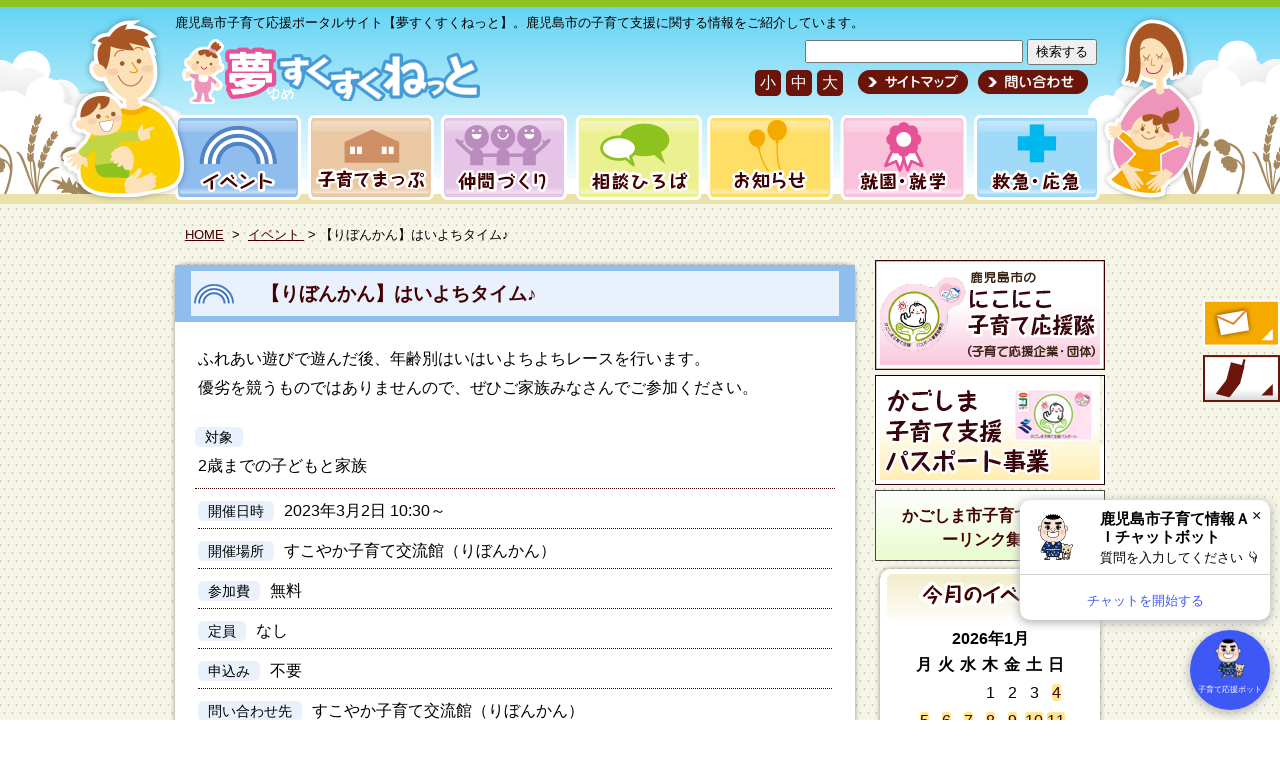

--- FILE ---
content_type: text/html; charset=UTF-8
request_url: https://kagoshima-yumesukusuku.net/spot/2023/02/36964/
body_size: 11070
content:
<!doctype html>
<html lang="ja">
<head>
  <!-- Google Tag Manager -->
  <script>(function(w,d,s,l,i){w[l]=w[l]||[];w[l].push({'gtm.start':
  new Date().getTime(),event:'gtm.js'});var f=d.getElementsByTagName(s)[0],
  j=d.createElement(s),dl=l!='dataLayer'?'&l='+l:'';j.async=true;j.src=
  'https://www.googletagmanager.com/gtm.js?id='+i+dl;f.parentNode.insertBefore(j,f);
  })(window,document,'script','dataLayer','GTM-M3WW54G');</script>
  <!-- End Google Tag Manager -->

<meta charset="UTF-8" />
<meta name="viewport" content="width=device-width, initial-scale=1.0" />
<meta name="description" content="【りぼんかん】はいよちタイム♪｜鹿児島市子育て応援ポータルサイト【夢すくすくねっと】。鹿児島市の子育て支援に関する情報をご紹介しています。" />
<meta name="keyword" content="【りぼんかん】はいよちタイム♪,鹿児島市,子育て,保育,幼稚園,支援,助成,妊娠,育児,赤ちゃん" />
<title>  【りぼんかん】はいよちタイム♪ | 子育てまっぷ＆イベント鹿児島市子育て応援ポータルサイト【夢すくすくねっと】。鹿児島市の子育て支援に関する情報をご紹介しています。</title>
<link rel="shortcut icon" href="/favicon.ico" type="image/vnd.microsoft.icon">
<link rel="profile" href="https://kagoshima-yumesukusuku.net/spot" />
<link rel="stylesheet" type="text/css" media="all" href="https://kagoshima-yumesukusuku.net/spot/wp-content/themes/portal/style.css?=ver1.2" />
<meta name='robots' content='max-image-preview:large' />
	<style>img:is([sizes="auto" i], [sizes^="auto," i]) { contain-intrinsic-size: 3000px 1500px }</style>
	<link rel='dns-prefetch' href='//ajax.googleapis.com' />
<script type="text/javascript">
/* <![CDATA[ */
window._wpemojiSettings = {"baseUrl":"https:\/\/s.w.org\/images\/core\/emoji\/16.0.1\/72x72\/","ext":".png","svgUrl":"https:\/\/s.w.org\/images\/core\/emoji\/16.0.1\/svg\/","svgExt":".svg","source":{"concatemoji":"https:\/\/kagoshima-yumesukusuku.net\/spot\/wp-includes\/js\/wp-emoji-release.min.js?ver=53ec4611206d82d15a4239bc0b74f7a3"}};
/*! This file is auto-generated */
!function(s,n){var o,i,e;function c(e){try{var t={supportTests:e,timestamp:(new Date).valueOf()};sessionStorage.setItem(o,JSON.stringify(t))}catch(e){}}function p(e,t,n){e.clearRect(0,0,e.canvas.width,e.canvas.height),e.fillText(t,0,0);var t=new Uint32Array(e.getImageData(0,0,e.canvas.width,e.canvas.height).data),a=(e.clearRect(0,0,e.canvas.width,e.canvas.height),e.fillText(n,0,0),new Uint32Array(e.getImageData(0,0,e.canvas.width,e.canvas.height).data));return t.every(function(e,t){return e===a[t]})}function u(e,t){e.clearRect(0,0,e.canvas.width,e.canvas.height),e.fillText(t,0,0);for(var n=e.getImageData(16,16,1,1),a=0;a<n.data.length;a++)if(0!==n.data[a])return!1;return!0}function f(e,t,n,a){switch(t){case"flag":return n(e,"\ud83c\udff3\ufe0f\u200d\u26a7\ufe0f","\ud83c\udff3\ufe0f\u200b\u26a7\ufe0f")?!1:!n(e,"\ud83c\udde8\ud83c\uddf6","\ud83c\udde8\u200b\ud83c\uddf6")&&!n(e,"\ud83c\udff4\udb40\udc67\udb40\udc62\udb40\udc65\udb40\udc6e\udb40\udc67\udb40\udc7f","\ud83c\udff4\u200b\udb40\udc67\u200b\udb40\udc62\u200b\udb40\udc65\u200b\udb40\udc6e\u200b\udb40\udc67\u200b\udb40\udc7f");case"emoji":return!a(e,"\ud83e\udedf")}return!1}function g(e,t,n,a){var r="undefined"!=typeof WorkerGlobalScope&&self instanceof WorkerGlobalScope?new OffscreenCanvas(300,150):s.createElement("canvas"),o=r.getContext("2d",{willReadFrequently:!0}),i=(o.textBaseline="top",o.font="600 32px Arial",{});return e.forEach(function(e){i[e]=t(o,e,n,a)}),i}function t(e){var t=s.createElement("script");t.src=e,t.defer=!0,s.head.appendChild(t)}"undefined"!=typeof Promise&&(o="wpEmojiSettingsSupports",i=["flag","emoji"],n.supports={everything:!0,everythingExceptFlag:!0},e=new Promise(function(e){s.addEventListener("DOMContentLoaded",e,{once:!0})}),new Promise(function(t){var n=function(){try{var e=JSON.parse(sessionStorage.getItem(o));if("object"==typeof e&&"number"==typeof e.timestamp&&(new Date).valueOf()<e.timestamp+604800&&"object"==typeof e.supportTests)return e.supportTests}catch(e){}return null}();if(!n){if("undefined"!=typeof Worker&&"undefined"!=typeof OffscreenCanvas&&"undefined"!=typeof URL&&URL.createObjectURL&&"undefined"!=typeof Blob)try{var e="postMessage("+g.toString()+"("+[JSON.stringify(i),f.toString(),p.toString(),u.toString()].join(",")+"));",a=new Blob([e],{type:"text/javascript"}),r=new Worker(URL.createObjectURL(a),{name:"wpTestEmojiSupports"});return void(r.onmessage=function(e){c(n=e.data),r.terminate(),t(n)})}catch(e){}c(n=g(i,f,p,u))}t(n)}).then(function(e){for(var t in e)n.supports[t]=e[t],n.supports.everything=n.supports.everything&&n.supports[t],"flag"!==t&&(n.supports.everythingExceptFlag=n.supports.everythingExceptFlag&&n.supports[t]);n.supports.everythingExceptFlag=n.supports.everythingExceptFlag&&!n.supports.flag,n.DOMReady=!1,n.readyCallback=function(){n.DOMReady=!0}}).then(function(){return e}).then(function(){var e;n.supports.everything||(n.readyCallback(),(e=n.source||{}).concatemoji?t(e.concatemoji):e.wpemoji&&e.twemoji&&(t(e.twemoji),t(e.wpemoji)))}))}((window,document),window._wpemojiSettings);
/* ]]> */
</script>
<style id='wp-emoji-styles-inline-css' type='text/css'>

	img.wp-smiley, img.emoji {
		display: inline !important;
		border: none !important;
		box-shadow: none !important;
		height: 1em !important;
		width: 1em !important;
		margin: 0 0.07em !important;
		vertical-align: -0.1em !important;
		background: none !important;
		padding: 0 !important;
	}
</style>
<link rel='stylesheet' id='wp-block-library-css' href='https://kagoshima-yumesukusuku.net/spot/wp-includes/css/dist/block-library/style.min.css?ver=53ec4611206d82d15a4239bc0b74f7a3' type='text/css' media='all' />
<style id='classic-theme-styles-inline-css' type='text/css'>
/*! This file is auto-generated */
.wp-block-button__link{color:#fff;background-color:#32373c;border-radius:9999px;box-shadow:none;text-decoration:none;padding:calc(.667em + 2px) calc(1.333em + 2px);font-size:1.125em}.wp-block-file__button{background:#32373c;color:#fff;text-decoration:none}
</style>
<style id='global-styles-inline-css' type='text/css'>
:root{--wp--preset--aspect-ratio--square: 1;--wp--preset--aspect-ratio--4-3: 4/3;--wp--preset--aspect-ratio--3-4: 3/4;--wp--preset--aspect-ratio--3-2: 3/2;--wp--preset--aspect-ratio--2-3: 2/3;--wp--preset--aspect-ratio--16-9: 16/9;--wp--preset--aspect-ratio--9-16: 9/16;--wp--preset--color--black: #000000;--wp--preset--color--cyan-bluish-gray: #abb8c3;--wp--preset--color--white: #ffffff;--wp--preset--color--pale-pink: #f78da7;--wp--preset--color--vivid-red: #cf2e2e;--wp--preset--color--luminous-vivid-orange: #ff6900;--wp--preset--color--luminous-vivid-amber: #fcb900;--wp--preset--color--light-green-cyan: #7bdcb5;--wp--preset--color--vivid-green-cyan: #00d084;--wp--preset--color--pale-cyan-blue: #8ed1fc;--wp--preset--color--vivid-cyan-blue: #0693e3;--wp--preset--color--vivid-purple: #9b51e0;--wp--preset--gradient--vivid-cyan-blue-to-vivid-purple: linear-gradient(135deg,rgba(6,147,227,1) 0%,rgb(155,81,224) 100%);--wp--preset--gradient--light-green-cyan-to-vivid-green-cyan: linear-gradient(135deg,rgb(122,220,180) 0%,rgb(0,208,130) 100%);--wp--preset--gradient--luminous-vivid-amber-to-luminous-vivid-orange: linear-gradient(135deg,rgba(252,185,0,1) 0%,rgba(255,105,0,1) 100%);--wp--preset--gradient--luminous-vivid-orange-to-vivid-red: linear-gradient(135deg,rgba(255,105,0,1) 0%,rgb(207,46,46) 100%);--wp--preset--gradient--very-light-gray-to-cyan-bluish-gray: linear-gradient(135deg,rgb(238,238,238) 0%,rgb(169,184,195) 100%);--wp--preset--gradient--cool-to-warm-spectrum: linear-gradient(135deg,rgb(74,234,220) 0%,rgb(151,120,209) 20%,rgb(207,42,186) 40%,rgb(238,44,130) 60%,rgb(251,105,98) 80%,rgb(254,248,76) 100%);--wp--preset--gradient--blush-light-purple: linear-gradient(135deg,rgb(255,206,236) 0%,rgb(152,150,240) 100%);--wp--preset--gradient--blush-bordeaux: linear-gradient(135deg,rgb(254,205,165) 0%,rgb(254,45,45) 50%,rgb(107,0,62) 100%);--wp--preset--gradient--luminous-dusk: linear-gradient(135deg,rgb(255,203,112) 0%,rgb(199,81,192) 50%,rgb(65,88,208) 100%);--wp--preset--gradient--pale-ocean: linear-gradient(135deg,rgb(255,245,203) 0%,rgb(182,227,212) 50%,rgb(51,167,181) 100%);--wp--preset--gradient--electric-grass: linear-gradient(135deg,rgb(202,248,128) 0%,rgb(113,206,126) 100%);--wp--preset--gradient--midnight: linear-gradient(135deg,rgb(2,3,129) 0%,rgb(40,116,252) 100%);--wp--preset--font-size--small: 13px;--wp--preset--font-size--medium: 20px;--wp--preset--font-size--large: 36px;--wp--preset--font-size--x-large: 42px;--wp--preset--spacing--20: 0.44rem;--wp--preset--spacing--30: 0.67rem;--wp--preset--spacing--40: 1rem;--wp--preset--spacing--50: 1.5rem;--wp--preset--spacing--60: 2.25rem;--wp--preset--spacing--70: 3.38rem;--wp--preset--spacing--80: 5.06rem;--wp--preset--shadow--natural: 6px 6px 9px rgba(0, 0, 0, 0.2);--wp--preset--shadow--deep: 12px 12px 50px rgba(0, 0, 0, 0.4);--wp--preset--shadow--sharp: 6px 6px 0px rgba(0, 0, 0, 0.2);--wp--preset--shadow--outlined: 6px 6px 0px -3px rgba(255, 255, 255, 1), 6px 6px rgba(0, 0, 0, 1);--wp--preset--shadow--crisp: 6px 6px 0px rgba(0, 0, 0, 1);}:where(.is-layout-flex){gap: 0.5em;}:where(.is-layout-grid){gap: 0.5em;}body .is-layout-flex{display: flex;}.is-layout-flex{flex-wrap: wrap;align-items: center;}.is-layout-flex > :is(*, div){margin: 0;}body .is-layout-grid{display: grid;}.is-layout-grid > :is(*, div){margin: 0;}:where(.wp-block-columns.is-layout-flex){gap: 2em;}:where(.wp-block-columns.is-layout-grid){gap: 2em;}:where(.wp-block-post-template.is-layout-flex){gap: 1.25em;}:where(.wp-block-post-template.is-layout-grid){gap: 1.25em;}.has-black-color{color: var(--wp--preset--color--black) !important;}.has-cyan-bluish-gray-color{color: var(--wp--preset--color--cyan-bluish-gray) !important;}.has-white-color{color: var(--wp--preset--color--white) !important;}.has-pale-pink-color{color: var(--wp--preset--color--pale-pink) !important;}.has-vivid-red-color{color: var(--wp--preset--color--vivid-red) !important;}.has-luminous-vivid-orange-color{color: var(--wp--preset--color--luminous-vivid-orange) !important;}.has-luminous-vivid-amber-color{color: var(--wp--preset--color--luminous-vivid-amber) !important;}.has-light-green-cyan-color{color: var(--wp--preset--color--light-green-cyan) !important;}.has-vivid-green-cyan-color{color: var(--wp--preset--color--vivid-green-cyan) !important;}.has-pale-cyan-blue-color{color: var(--wp--preset--color--pale-cyan-blue) !important;}.has-vivid-cyan-blue-color{color: var(--wp--preset--color--vivid-cyan-blue) !important;}.has-vivid-purple-color{color: var(--wp--preset--color--vivid-purple) !important;}.has-black-background-color{background-color: var(--wp--preset--color--black) !important;}.has-cyan-bluish-gray-background-color{background-color: var(--wp--preset--color--cyan-bluish-gray) !important;}.has-white-background-color{background-color: var(--wp--preset--color--white) !important;}.has-pale-pink-background-color{background-color: var(--wp--preset--color--pale-pink) !important;}.has-vivid-red-background-color{background-color: var(--wp--preset--color--vivid-red) !important;}.has-luminous-vivid-orange-background-color{background-color: var(--wp--preset--color--luminous-vivid-orange) !important;}.has-luminous-vivid-amber-background-color{background-color: var(--wp--preset--color--luminous-vivid-amber) !important;}.has-light-green-cyan-background-color{background-color: var(--wp--preset--color--light-green-cyan) !important;}.has-vivid-green-cyan-background-color{background-color: var(--wp--preset--color--vivid-green-cyan) !important;}.has-pale-cyan-blue-background-color{background-color: var(--wp--preset--color--pale-cyan-blue) !important;}.has-vivid-cyan-blue-background-color{background-color: var(--wp--preset--color--vivid-cyan-blue) !important;}.has-vivid-purple-background-color{background-color: var(--wp--preset--color--vivid-purple) !important;}.has-black-border-color{border-color: var(--wp--preset--color--black) !important;}.has-cyan-bluish-gray-border-color{border-color: var(--wp--preset--color--cyan-bluish-gray) !important;}.has-white-border-color{border-color: var(--wp--preset--color--white) !important;}.has-pale-pink-border-color{border-color: var(--wp--preset--color--pale-pink) !important;}.has-vivid-red-border-color{border-color: var(--wp--preset--color--vivid-red) !important;}.has-luminous-vivid-orange-border-color{border-color: var(--wp--preset--color--luminous-vivid-orange) !important;}.has-luminous-vivid-amber-border-color{border-color: var(--wp--preset--color--luminous-vivid-amber) !important;}.has-light-green-cyan-border-color{border-color: var(--wp--preset--color--light-green-cyan) !important;}.has-vivid-green-cyan-border-color{border-color: var(--wp--preset--color--vivid-green-cyan) !important;}.has-pale-cyan-blue-border-color{border-color: var(--wp--preset--color--pale-cyan-blue) !important;}.has-vivid-cyan-blue-border-color{border-color: var(--wp--preset--color--vivid-cyan-blue) !important;}.has-vivid-purple-border-color{border-color: var(--wp--preset--color--vivid-purple) !important;}.has-vivid-cyan-blue-to-vivid-purple-gradient-background{background: var(--wp--preset--gradient--vivid-cyan-blue-to-vivid-purple) !important;}.has-light-green-cyan-to-vivid-green-cyan-gradient-background{background: var(--wp--preset--gradient--light-green-cyan-to-vivid-green-cyan) !important;}.has-luminous-vivid-amber-to-luminous-vivid-orange-gradient-background{background: var(--wp--preset--gradient--luminous-vivid-amber-to-luminous-vivid-orange) !important;}.has-luminous-vivid-orange-to-vivid-red-gradient-background{background: var(--wp--preset--gradient--luminous-vivid-orange-to-vivid-red) !important;}.has-very-light-gray-to-cyan-bluish-gray-gradient-background{background: var(--wp--preset--gradient--very-light-gray-to-cyan-bluish-gray) !important;}.has-cool-to-warm-spectrum-gradient-background{background: var(--wp--preset--gradient--cool-to-warm-spectrum) !important;}.has-blush-light-purple-gradient-background{background: var(--wp--preset--gradient--blush-light-purple) !important;}.has-blush-bordeaux-gradient-background{background: var(--wp--preset--gradient--blush-bordeaux) !important;}.has-luminous-dusk-gradient-background{background: var(--wp--preset--gradient--luminous-dusk) !important;}.has-pale-ocean-gradient-background{background: var(--wp--preset--gradient--pale-ocean) !important;}.has-electric-grass-gradient-background{background: var(--wp--preset--gradient--electric-grass) !important;}.has-midnight-gradient-background{background: var(--wp--preset--gradient--midnight) !important;}.has-small-font-size{font-size: var(--wp--preset--font-size--small) !important;}.has-medium-font-size{font-size: var(--wp--preset--font-size--medium) !important;}.has-large-font-size{font-size: var(--wp--preset--font-size--large) !important;}.has-x-large-font-size{font-size: var(--wp--preset--font-size--x-large) !important;}
:where(.wp-block-post-template.is-layout-flex){gap: 1.25em;}:where(.wp-block-post-template.is-layout-grid){gap: 1.25em;}
:where(.wp-block-columns.is-layout-flex){gap: 2em;}:where(.wp-block-columns.is-layout-grid){gap: 2em;}
:root :where(.wp-block-pullquote){font-size: 1.5em;line-height: 1.6;}
</style>
<link rel='stylesheet' id='contact-form-7-css' href='https://kagoshima-yumesukusuku.net/spot/wp-content/plugins/contact-form-7/includes/css/styles.css?ver=6.0.6' type='text/css' media='all' />
<style id='akismet-widget-style-inline-css' type='text/css'>

			.a-stats {
				--akismet-color-mid-green: #357b49;
				--akismet-color-white: #fff;
				--akismet-color-light-grey: #f6f7f7;

				max-width: 350px;
				width: auto;
			}

			.a-stats * {
				all: unset;
				box-sizing: border-box;
			}

			.a-stats strong {
				font-weight: 600;
			}

			.a-stats a.a-stats__link,
			.a-stats a.a-stats__link:visited,
			.a-stats a.a-stats__link:active {
				background: var(--akismet-color-mid-green);
				border: none;
				box-shadow: none;
				border-radius: 8px;
				color: var(--akismet-color-white);
				cursor: pointer;
				display: block;
				font-family: -apple-system, BlinkMacSystemFont, 'Segoe UI', 'Roboto', 'Oxygen-Sans', 'Ubuntu', 'Cantarell', 'Helvetica Neue', sans-serif;
				font-weight: 500;
				padding: 12px;
				text-align: center;
				text-decoration: none;
				transition: all 0.2s ease;
			}

			/* Extra specificity to deal with TwentyTwentyOne focus style */
			.widget .a-stats a.a-stats__link:focus {
				background: var(--akismet-color-mid-green);
				color: var(--akismet-color-white);
				text-decoration: none;
			}

			.a-stats a.a-stats__link:hover {
				filter: brightness(110%);
				box-shadow: 0 4px 12px rgba(0, 0, 0, 0.06), 0 0 2px rgba(0, 0, 0, 0.16);
			}

			.a-stats .count {
				color: var(--akismet-color-white);
				display: block;
				font-size: 1.5em;
				line-height: 1.4;
				padding: 0 13px;
				white-space: nowrap;
			}
		
</style>
<link rel='stylesheet' id='wp-pagenavi-css' href='https://kagoshima-yumesukusuku.net/spot/wp-content/plugins/wp-pagenavi/pagenavi-css.css?ver=2.70' type='text/css' media='all' />
<script type="text/javascript" src="//ajax.googleapis.com/ajax/libs/jquery/3.7.1/jquery.min.js?ver=3.7.1" id="jquery-js"></script>
<script type="text/javascript" src="https://kagoshima-yumesukusuku.net/spot/wp-content/themes/portal/js/scroll.js?ver=1.0" id="scroll-js"></script>
<script type="text/javascript" src="https://kagoshima-yumesukusuku.net/spot/wp-content/themes/portal/js/jquery.cookie.js?ver=1.0" id="cookie-js"></script>
<script type="text/javascript" src="https://kagoshima-yumesukusuku.net/spot/wp-content/themes/portal/js/font.js?ver=1.0" id="font-js"></script>
<link rel="https://api.w.org/" href="https://kagoshima-yumesukusuku.net/spot/wp-json/" /><link rel="alternate" title="JSON" type="application/json" href="https://kagoshima-yumesukusuku.net/spot/wp-json/wp/v2/posts/36964" /><link rel="canonical" href="https://kagoshima-yumesukusuku.net/spot/2023/02/36964/" />
<link rel="alternate" title="oEmbed (JSON)" type="application/json+oembed" href="https://kagoshima-yumesukusuku.net/spot/wp-json/oembed/1.0/embed?url=https%3A%2F%2Fkagoshima-yumesukusuku.net%2Fspot%2F2023%2F02%2F36964%2F" />
<link rel="alternate" title="oEmbed (XML)" type="text/xml+oembed" href="https://kagoshima-yumesukusuku.net/spot/wp-json/oembed/1.0/embed?url=https%3A%2F%2Fkagoshima-yumesukusuku.net%2Fspot%2F2023%2F02%2F36964%2F&#038;format=xml" />
<script type="text/javascript">
	window._se_plugin_version = '8.1.9';
</script>
<style type="text/css">.recentcomments a{display:inline !important;padding:0 !important;margin:0 !important;}</style><style type="text/css">.broken_link, a.broken_link {
	text-decoration: line-through;
}</style></head>
<body class="wp-singular post-template-default single single-post postid-36964 single-format-standard wp-theme-portal metaslider-plugin">
<!-- Google Tag Manager (noscript) -->
<noscript><iframe src="https://www.googletagmanager.com/ns.html?id=GTM-M3WW54G"
height="0" width="0" style="display:none;visibility:hidden"></iframe></noscript>
<!-- End Google Tag Manager (noscript) -->
<div id="wrap">

<div id="header" role="banner">
	<div id="branding" class="clearfix">
					<div id="head_description">
									<p id="site_description"><span>鹿児島市子育て応援ポータルサイト【夢すくすくねっと】。鹿児島市の子育て支援に関する情報をご紹介しています。</span></p>
							</div><!-- #head_description -->
		<div id="site_title">
								<a href="https://kagoshima-yumesukusuku.net/" title="子育てまっぷ＆イベント"><img src="https://kagoshima-yumesukusuku.net/spot/wp-content/themes/portal/images/common/title.png" alt="夢すくすくネット：鹿児島市子育て支援ポータルサイトタイトル" ></a>
			
						<img src="https://kagoshima-yumesukusuku.net/spot/wp-content/themes/portal/images/common/icon_header1.png" alt="子育て支援：父と子のイメージ" class="icon_header1">
			<img src="https://kagoshima-yumesukusuku.net/spot/wp-content/themes/portal/images/common/icon_header2.png" alt="子育て支援：母と子のイメージ" class="icon_header2">
			</div><!-- #site_title -->

			<div id="site_title_menu">
			<div id="header_search">
				<form role="search" method="get" id="searchform" class="searchform" action="https://kagoshima-yumesukusuku.net/">
					<input type="text" value="" name="s" id="s" />
					<input type="submit" id="searchsubmit" value="検索する" />
				</form>
			</div><!-- #header_search -->
			<ul id="sabnavi" class="clearfix">
				<li>
					<ul id="fontChange">
					<li id="fontS">小</li>
					<li id="fontM">中</li>
					<li id="fontL">大</li>
					</ul>
				</li>
				<li class="menu2"><a href="https://kagoshima-yumesukusuku.net/sitemap" title="サイトマップ">サイトマップ</a></li>
				<li class="menu3"><a href="https://kagoshima-yumesukusuku.net/contact/" title="問い合わせ">問い合わせ</a></li>
			</ul><!-- #sabnavi -->
		</div><!-- #site_title_menu -->

	</div><!-- #branding -->

			<div id="menu_box" class="clearfix">
			<div id="menu" role="navigation">
				<ul id="main_menu" class="clearfix">
					<li class="menu1"><a href="https://kagoshima-yumesukusuku.net/spot/event/" title="イベント">イベント</a>
					</li>
					<li class="menu2"><a href="https://kagoshima-yumesukusuku.net/spot/spot-search/" title="子育てまっぷ">子育てまっぷ</a>
					</li>
					<li class="menu3"><a href="https://kagoshima-yumesukusuku.net/connect/" title="仲間づくり">仲間づくり</a>
					</li>
					<li class="menu4"><a href="https://kagoshima-yumesukusuku.net/qanda/" title="相談ひろば">相談ひろば</a>
					</li>
					<li class="menu5"><a href="https://kagoshima-yumesukusuku.net/informationlist/" title="お知らせ">お知らせ</a></li>
					<li class="menu6"><a href="https://kagoshima-yumesukusuku.net/education/" title="就園・就学">就園・就学</a></li>
					<li class="menu7"><a href="https://kagoshima-yumesukusuku.net/health-info/" title="救急・応急">救急・応急</a></li>
				</ul>
			</div><!-- #menu -->
		</div><!-- #menu_box -->

	</div><!-- #header -->

	
	<div id="contents" class="clearfix">

			<div id="home_menu_years">
						</div><!-- #home_menu_years -->

	
		<div id="contents_box" class="clearfix">

			<div id="content_path">
	<a href="https://kagoshima-yumesukusuku.net/">HOME</a>
				&nbsp;>&nbsp;
			<a href="https://kagoshima-yumesukusuku.net/spot/event/">
				イベント
			</a>
					&nbsp;>&nbsp;【りぼんかん】はいよちタイム♪</div><!-- .content_path -->					<div id="main_contents" class="spot_contents" role="main">
			<div class="entry">

	<div class="entry_header">
		<h1 class="entry_title">
			<a href="https://kagoshima-yumesukusuku.net/spot/2023/02/36964/" rel="bookmark" title="【りぼんかん】はいよちタイム♪">【りぼんかん】はいよちタイム♪</a>
		</h1>
	</div><!-- .entry_header -->

	<div class="entry_content clearfix">

	<p>ふれあい遊びで遊んだ後、年齢別はいはいよちよちレースを行います。</p>
<p>優劣を競うものではありませんので、ぜひご家族みなさんでご参加ください。</p>
	<div class="base_info">
				<div class="taisyou"><span>対象</span>
		<p>2歳までの子どもと家族</p>
		</div>
				<p><span>開催日時</span>2023年3月2日&nbsp;10:30～</p>
				<p><span>開催場所</span>すこやか子育て交流館（りぼんかん）</p>
				<p><span>参加費</span>無料</p>
				<p><span>定員</span>なし</p>
				<p><span>申込み</span>不要</p>
				<p><span>問い合わせ先</span>すこやか子育て交流館（りぼんかん）</p>
				<p><span>電話番号</span>099-812-7740</p>
				<p>
			<span class="post_date">最終更新日</span><time>2023年3月2日</time>
			<span class="post_category">内容区分</span>
		イベント		</p>
		</div><!-- /base_info -->
	</div><!-- .entry_content -->
	</div><!-- .entry -->
	




	<div  class="archive_information">

	

	<div class="archive_entry archive_event">
		<h2 class="archive_list">
			同じ月のイベント
		</h2>
	<div class="archive_content clearfix">
	<ul class="archive_list_item">
	<li>
	<h3>
		<span class="genre">講座</span>	<a href="https://kagoshima-yumesukusuku.net/spot/2023/31/37001/" title="【りぼんかん】教えて！歯科衛生士さん　　　　　　　　　～歯の生えはじめのホームケア～">【りぼんかん】教えて！歯科衛生士さん　　　　　　　　　～歯の生えはじめのホームケア～</a>
	</h3>
	<p class="event_info">
		<span class="date">開催日時</span>2023年3月31日10：30～11：30	</p>
	<p class="event_info">
		<span>場所</span>すこやか子育て交流館（りぼんかん）		<span>対象年齢</span>
		0歳&nbsp;	</p>
</li><li>
	<h3>
		<span class="genre">イベント</span>	<a href="https://kagoshima-yumesukusuku.net/spot/2023/31/37025/" title="【なかまっち】3月のカレンダー作り">【なかまっち】3月のカレンダー作り</a>
	</h3>
	<p class="event_info">
		<span class="date">開催日時</span>2023年3月31日11:00～11:30/14:30～15:00	</p>
	<p class="event_info">
		<span>場所</span>東部親子つどいの広場(なかまっち）研修室1.2		<span>対象年齢</span>
		0歳&nbsp;1～2歳&nbsp;3～5歳&nbsp;	</p>
</li><li>
	<h3>
		<span class="genre">イベント</span>	<a href="https://kagoshima-yumesukusuku.net/spot/2023/30/37023/" title="【なかまっち】3月のカレンダー作り">【なかまっち】3月のカレンダー作り</a>
	</h3>
	<p class="event_info">
		<span class="date">開催日時</span>2023年3月30日11:00～11:30/14:30～15:00	</p>
	<p class="event_info">
		<span>場所</span>東部親子つどいの広場【なかまっち】研修室1.2		<span>対象年齢</span>
		0歳&nbsp;1～2歳&nbsp;3～5歳&nbsp;	</p>
</li><li>
	<h3>
		<span class="genre">講座</span>	<a href="https://kagoshima-yumesukusuku.net/spot/2023/29/36999/" title="【りぼんかん】春の花を作って、りぼんかんに飾ろう">【りぼんかん】春の花を作って、りぼんかんに飾ろう</a>
	</h3>
	<p class="event_info">
		<span class="date">開催日時</span>2023年3月29日11:00～12:00	</p>
	<p class="event_info">
		<span>場所</span>すこやか子育て交流館（りぼんかん）		<span>対象年齢</span>
		0歳&nbsp;1～2歳&nbsp;3～5歳&nbsp;	</p>
</li><li>
	<h3>
		<span class="genre">イベント</span>	<a href="https://kagoshima-yumesukusuku.net/spot/2023/29/37021/" title="【なかまっち】3月のカレンダー作り">【なかまっち】3月のカレンダー作り</a>
	</h3>
	<p class="event_info">
		<span class="date">開催日時</span>2023年3月29日11:00～11:30/14:30～15:00	</p>
	<p class="event_info">
		<span>場所</span>東部親子つどいの広場(なかまっち)研修室1.2		<span>対象年齢</span>
		0歳&nbsp;1～2歳&nbsp;3～5歳&nbsp;	</p>
</li>	</ul>
 	</div><!-- .archive_content -->
	<div class="more">
		<a href="https://kagoshima-yumesukusuku.net/spot/2023/03/" title="さらに見る"><img src="https://kagoshima-yumesukusuku.net/spot/wp-content/themes/portal/images/common/butt_more.png" alt="さらに見る" /></a>
	</div>
 </div><!-- .archive_entry  -->

		
	</div><!-- .archive_information -->

	</div><!-- #main_ -->
<div id="side_content" role="complementary" >
	<div id="side_contents" role="complementary" >

	<div class="side_butt">
		<a href="https://kagoshima-yumesukusuku.net/spot/support-corps/" title="にこにこ
子育て応援隊"><img src="https://kagoshima-yumesukusuku.net/spot/wp-content/themes/portal/images/side/butt_ouentai.png" alt="にこにこ
子育て応援隊" /></a>
		<a href="https://kagoshima-yumesukusuku.net/spot/passport-about/" title="かごしま子育て支援パスポート"><img src="https://kagoshima-yumesukusuku.net/spot/wp-content/themes/portal/images/side/butt_passport.png" alt="かごしま子育て支援パスポート" /></a>
		<a class="kosodateguide_btn" href="/kosodateguidebook/gudepage/">かごしま市子育てガイド<br>ーリンク集ー</a>
	</div>


	<div id="side_calendar">
	<div id="side_calendar_content">
	<h2><a href="https://kagoshima-yumesukusuku.net/spot/event/" title="今月のイベント"><img src="https://kagoshima-yumesukusuku.net/spot/wp-content/themes/portal/images/side/bar_side_event.png" alt="今月のイベントカレンダー" ></a></h2>
					<div class="widget widget_calendar"><div id="calendar_wrap" class="calendar_wrap"><table id="wp-calendar" class="wp-calendar-table">
	<caption>2026年1月</caption>
	<thead>
	<tr>
		<th scope="col" aria-label="月曜日">月</th>
		<th scope="col" aria-label="火曜日">火</th>
		<th scope="col" aria-label="水曜日">水</th>
		<th scope="col" aria-label="木曜日">木</th>
		<th scope="col" aria-label="金曜日">金</th>
		<th scope="col" aria-label="土曜日">土</th>
		<th scope="col" aria-label="日曜日">日</th>
	</tr>
	</thead>
	<tbody>
	<tr>
		<td colspan="3" class="pad">&nbsp;</td><td>1</td><td>2</td><td>3</td><td><a href="https://kagoshima-yumesukusuku.net/spot/date/2026/01/04/" aria-label="2026年1月4日 に投稿を公開">4</a></td>
	</tr>
	<tr>
		<td><a href="https://kagoshima-yumesukusuku.net/spot/date/2026/01/05/" aria-label="2026年1月5日 に投稿を公開">5</a></td><td><a href="https://kagoshima-yumesukusuku.net/spot/date/2026/01/06/" aria-label="2026年1月6日 に投稿を公開">6</a></td><td><a href="https://kagoshima-yumesukusuku.net/spot/date/2026/01/07/" aria-label="2026年1月7日 に投稿を公開">7</a></td><td><a href="https://kagoshima-yumesukusuku.net/spot/date/2026/01/08/" aria-label="2026年1月8日 に投稿を公開">8</a></td><td><a href="https://kagoshima-yumesukusuku.net/spot/date/2026/01/09/" aria-label="2026年1月9日 に投稿を公開">9</a></td><td><a href="https://kagoshima-yumesukusuku.net/spot/date/2026/01/10/" aria-label="2026年1月10日 に投稿を公開">10</a></td><td><a href="https://kagoshima-yumesukusuku.net/spot/date/2026/01/11/" aria-label="2026年1月11日 に投稿を公開">11</a></td>
	</tr>
	<tr>
		<td><a href="https://kagoshima-yumesukusuku.net/spot/date/2026/01/12/" aria-label="2026年1月12日 に投稿を公開">12</a></td><td><a href="https://kagoshima-yumesukusuku.net/spot/date/2026/01/13/" aria-label="2026年1月13日 に投稿を公開">13</a></td><td><a href="https://kagoshima-yumesukusuku.net/spot/date/2026/01/14/" aria-label="2026年1月14日 に投稿を公開">14</a></td><td><a href="https://kagoshima-yumesukusuku.net/spot/date/2026/01/15/" aria-label="2026年1月15日 に投稿を公開">15</a></td><td><a href="https://kagoshima-yumesukusuku.net/spot/date/2026/01/16/" aria-label="2026年1月16日 に投稿を公開">16</a></td><td><a href="https://kagoshima-yumesukusuku.net/spot/date/2026/01/17/" aria-label="2026年1月17日 に投稿を公開">17</a></td><td><a href="https://kagoshima-yumesukusuku.net/spot/date/2026/01/18/" aria-label="2026年1月18日 に投稿を公開">18</a></td>
	</tr>
	<tr>
		<td id="today"><a href="https://kagoshima-yumesukusuku.net/spot/date/2026/01/19/" aria-label="2026年1月19日 に投稿を公開">19</a></td><td><a href="https://kagoshima-yumesukusuku.net/spot/date/2026/01/20/" aria-label="2026年1月20日 に投稿を公開">20</a></td><td><a href="https://kagoshima-yumesukusuku.net/spot/date/2026/01/21/" aria-label="2026年1月21日 に投稿を公開">21</a></td><td><a href="https://kagoshima-yumesukusuku.net/spot/date/2026/01/22/" aria-label="2026年1月22日 に投稿を公開">22</a></td><td><a href="https://kagoshima-yumesukusuku.net/spot/date/2026/01/23/" aria-label="2026年1月23日 に投稿を公開">23</a></td><td><a href="https://kagoshima-yumesukusuku.net/spot/date/2026/01/24/" aria-label="2026年1月24日 に投稿を公開">24</a></td><td><a href="https://kagoshima-yumesukusuku.net/spot/date/2026/01/25/" aria-label="2026年1月25日 に投稿を公開">25</a></td>
	</tr>
	<tr>
		<td><a href="https://kagoshima-yumesukusuku.net/spot/date/2026/01/26/" aria-label="2026年1月26日 に投稿を公開">26</a></td><td><a href="https://kagoshima-yumesukusuku.net/spot/date/2026/01/27/" aria-label="2026年1月27日 に投稿を公開">27</a></td><td><a href="https://kagoshima-yumesukusuku.net/spot/date/2026/01/28/" aria-label="2026年1月28日 に投稿を公開">28</a></td><td><a href="https://kagoshima-yumesukusuku.net/spot/date/2026/01/29/" aria-label="2026年1月29日 に投稿を公開">29</a></td><td><a href="https://kagoshima-yumesukusuku.net/spot/date/2026/01/30/" aria-label="2026年1月30日 に投稿を公開">30</a></td><td><a href="https://kagoshima-yumesukusuku.net/spot/date/2026/01/31/" aria-label="2026年1月31日 に投稿を公開">31</a></td>
		<td class="pad" colspan="1">&nbsp;</td>
	</tr>
	</tbody>
	</table><nav aria-label="前と次の月" class="wp-calendar-nav">
		<span class="wp-calendar-nav-prev"><a href="https://kagoshima-yumesukusuku.net/spot/date/2025/12/">&laquo; 12月</a></span>
		<span class="pad">&nbsp;</span>
		<span class="wp-calendar-nav-next"><a href="https://kagoshima-yumesukusuku.net/spot/date/2026/02/">2月 &raquo;</a></span>
	</nav></div></div>	<div class="eventcalendar_date">
		1月19日	</div><!-- /.eventcalendar_date -->
	<ul	class="today_event">
		<li><a href="https://kagoshima-yumesukusuku.net/spot/2026/19/43987/">【たにっこりん】ことばの講座①～ことばを話すために大切なこと～</a></li>	</ul>
		</div><!-- /#eventcalendar_content -->
	</div><!-- /#eventcalendar -->

			<div id="side_content_area">
	<div id="side_banner">
	<div class="side_butt">
		<p><a title="一目で分かる！鹿児島市の子育て支援" href="http://www.city.kagoshima.lg.jp/kosodate/kosodate/ribonkan/guide/shien/shien.html" target="_blank"><img class="alignnone size-full wp-image-441" src="https://kagoshima-yumesukusuku.net/wp-content/uploads/2014/11/butt_side3.png" alt="一目で分かる！鹿児島市の子育て支援" width="200" height="61" /></a></p>
<p><a title="今週の当番医" href="https://kasii.jp/kyujitu/" target="_blank"><img class="alignnone size-full wp-image-441" src="https://kagoshima-yumesukusuku.net/wp-content/uploads/2014/01/butt_side1.png" alt="今週の当番医" width="200" height="61" /></a></p>	</div><!-- /.side_butt -->
	</div><!-- /#side_benner -->

	<div id="kanren_banner">
		<h2><img src="https://kagoshima-yumesukusuku.net/spot/wp-content/themes/portal/images/side/bar_side_link.png" alt="関連バナー" ></h2>
		<div class="side_butt">
		<p><a title="鹿児島市の子育て支援施設 りぼんかん" href="https://www.city.kagoshima.lg.jp/ribonkan/index.html" target="_blank" rel="noopener noreferrer"><img class="alignnone" src="https://kagoshima-yumesukusuku.net/wp-content/uploads/2014/01/bann_ribonkan.png" alt="鹿児島市の子育て支援施設 りぼんかん" width="193" height="61" /></a></p>
<p><a title="鹿児島市親子つどいの広場 なかまっち" href="http://www.nakamatch.jp/" target="_blank" rel="noopener noreferrer"><img class="alignnone  wp-image-444" src="https://kagoshima-yumesukusuku.net/wp-content/uploads/2014/01/bann_nakamacchi.png" alt="鹿児島市親子つどいの広場 なかまっち" width="191" height="62" /></a></p>
<p><a title="鹿児島市南部親子つどいの広場たにっこりん" href="http://www.tanikkorin.jp/" target="_blank" rel="noopener noreferrer"><img class="alignnone  wp-image-444" src="https://kagoshima-yumesukusuku.net/wp-content/uploads/2015/02/bann_tanikkorin.jpg" alt="鹿児島市南部親子つどいの広場たにっこりん" width="190" height="60" /></a></p>
<p><a title="鹿児島市北部親子つどいの広場なかよしの" href="http://nakayoshino.net/ " target="_blank" rel="noopener noreferrer"><img class="alignnone  wp-image-444" src="https://kagoshima-yumesukusuku.net/wp-content/uploads/2015/04/bann_nakayoshono.png" alt="鹿児島市北部親子つどいの広場なかよしの" width="190" height="60" /></a></p>
<p><a title="鹿児島市西部親子つどいの広場いしきらら" href="http://ishikirara.net/ " target="_blank" rel="noopener noreferrer"><img class="alignnone  wp-image-444" src="https://kagoshima-yumesukusuku.net/wp-content/uploads/2018/01/bann_ishikirara.png" alt="鹿児島市西部親子つどいの広場いしきらら" width="190" height="71" /></a></p>
<p><a title="保育士・保育所支援センター" href="https://hoikushi.work/" target="_blank" rel="noopener noreferrer"><img class="alignnone  wp-image-444" src="https://kagoshima-yumesukusuku.net/wp-content/uploads/2016/07/bann_supportcenter.jpg" alt="保育士・保育所支援センター" width="190" height="60" /></a></p>
<p><a title="託児申し込みフォーム" href="https://kagoshima-city.form.kintoneapp.com/public/childcare-reservation" target="_blank" rel="noopener noreferrer"><img class="alignnone size-full wp-image-445" src="https://kagoshima-yumesukusuku.net/wp-content/themes/portal/images/side/app-form.png" alt="託児申し込みフォーム" width="191" height="60" /></a></p>
<p><a title="鹿児島市ホームページ " href="http://www.city.kagoshima.lg.jp" target="_blank" rel="noopener noreferrer"><img src="https://kagoshima-yumesukusuku.net/wp-content/uploads/2014/01/bann_kagoshimashi.png" alt="鹿児島市ホームページ " width="190" height="62" /></a></p>		</div><!-- /.side_butt -->
	</div><!-- /#kanren_benner -->

	</div><!-- /#side_content_area -->

	
</div><!-- #side -->

<div id="side_right_butt" >
<ul>
	<li class="side_right_butt3"><a href="https://kagoshima-yumesukusuku.net/mailmagazine/" title="すくすくメールの登録へ">すくすくメールの登録へ</a></li>
	<!-- <li class="side_right_butt2"><a href="https://www.facebook.com/kagoshimacity.ribonkan" target="_blank" title="Facebookページ：すこやか子育て交流館（りぼんかん）">Facebookページを見る</a></li> -->
	<li class="side_right_butt4"><a href="https://kagoshima-yumesukusuku.net/mobile/" title="モバイル版のご案内">モバイル版のご案内</a></li>
</ul>
</div><!-- #side_right_butt -->
</div><!-- #side -->

</div><!-- #contents_box -->
</div><!-- #contents -->
<div id="footer" role="contentinfo">

	<!-- チャットボット用テンプレート -->
	<div id="footer_box" class="clearfix">
		<div id="footer_menu">
		<a href="https://kagoshima-yumesukusuku.net/about/" title="このサイトについて">このサイトについて</a><a href="https://kagoshima-yumesukusuku.net/privacypolicy" title="個人情報の取扱について">個人情報の取扱について</a><br />
<a href="https://kagoshima-yumesukusuku.net/rules/" title="著作権・リンク・免責事項について">リンク・著作権・免責事項について</a><a href="https://kagoshima-yumesukusuku.net/bana/" title="バナー広告について">バナー広告について</a>
		</div><!-- #footer_menu -->
		<div id="pegetop">
			<a href="#" title="うえに戻る"><img src="https://kagoshima-yumesukusuku.net/spot/wp-content/themes/portal/images/common/butt_pagenavi.png" alt="うえに戻る" ></a>
		</div><!-- #pegetop -->
	</div><!-- #footer_box -->

	<div id="footer_box2" class="clearfix">

		
		<div id="pr_banner" class="clearfix">
		<p><a title="平川動物公園" href="http://hirakawazoo.jp/" target="_blank"><img class="alignnone size-full wp-image-858" src="https://kagoshima-yumesukusuku.net/wp-content/themes/portal/images/bana/pr_public_banner01.png" alt="平川動物公園" width="140" height="60" /></a><a title="かごしま水族館" href="http://ioworld.jp" target="_blank"><img class="alignnone size-full wp-image-858" src="https://kagoshima-yumesukusuku.net/wp-content/themes/portal/images/bana/pr_public_banner02.png" alt="かごしま水族館" width="140" height="60" /></a><a title="かごしま環境未来館" href="http://www.kagoshima-miraikan.jp/" target="_blank"><img class="alignnone size-full wp-image-858" src="https://kagoshima-yumesukusuku.net/wp-content/themes/portal/images/bana/pr_public_banner03.png" alt="かごしま環境未来館" width="140" height="60" /></a><a title="グリーンファーム" href="http://kankonogyo-park.jp/" target="_blank"><img class="alignnone size-full wp-image-858" src="https://kagoshima-yumesukusuku.net/wp-content/themes/portal/images/bana/pr_public_banner04.png" alt="グリーンファーム" width="140" height="60" /></a><a title="かごしま近代文学館・メルヘン館" href="http://www.k-kb.or.jp/kinmeru/" target="_blank"><img class="alignnone size-full wp-image-858" src="https://kagoshima-yumesukusuku.net/wp-content/themes/portal/images/bana/pr_public_banner05.png" alt="かごしま近代文学館・メルヘン館" width="140" height="60" /></a><a title="鹿児島市立図書館" href="http://lib.kagoshima-city.jp/" target="_blank"><img class="alignnone size-full wp-image-858" src="https://kagoshima-yumesukusuku.net/wp-content/themes/portal/images/bana/pr_public_banner06.png" alt="鹿児島市立図書館" width="140" height="60" /></a></p>	</div><!-- #pr_banner-->

		<div id="footer_info" class="clearfix">
		<div id="copyright">
			Copyright&copy;2026 鹿児島市こども政策課. All Rights Reserved.
		</div><!-- #copyright -->
	</div><!-- #footer_info -->
	</div><!-- #footer_box2 -->

	
</div><!-- #footer -->
</div><!-- #wrap -->

<script type="speculationrules">
{"prefetch":[{"source":"document","where":{"and":[{"href_matches":"\/spot\/*"},{"not":{"href_matches":["\/spot\/wp-*.php","\/spot\/wp-admin\/*","\/spot\/wp-content\/uploads\/sites\/2\/*","\/spot\/wp-content\/*","\/spot\/wp-content\/plugins\/*","\/spot\/wp-content\/themes\/portal\/*","\/spot\/*\\?(.+)"]}},{"not":{"selector_matches":"a[rel~=\"nofollow\"]"}},{"not":{"selector_matches":".no-prefetch, .no-prefetch a"}}]},"eagerness":"conservative"}]}
</script>
<script type="text/javascript" src="https://kagoshima-yumesukusuku.net/spot/wp-includes/js/dist/hooks.min.js?ver=4d63a3d491d11ffd8ac6" id="wp-hooks-js"></script>
<script type="text/javascript" src="https://kagoshima-yumesukusuku.net/spot/wp-includes/js/dist/i18n.min.js?ver=5e580eb46a90c2b997e6" id="wp-i18n-js"></script>
<script type="text/javascript" id="wp-i18n-js-after">
/* <![CDATA[ */
wp.i18n.setLocaleData( { 'text direction\u0004ltr': [ 'ltr' ] } );
/* ]]> */
</script>
<script type="text/javascript" src="https://kagoshima-yumesukusuku.net/spot/wp-content/plugins/contact-form-7/includes/swv/js/index.js?ver=6.0.6" id="swv-js"></script>
<script type="text/javascript" id="contact-form-7-js-translations">
/* <![CDATA[ */
( function( domain, translations ) {
	var localeData = translations.locale_data[ domain ] || translations.locale_data.messages;
	localeData[""].domain = domain;
	wp.i18n.setLocaleData( localeData, domain );
} )( "contact-form-7", {"translation-revision-date":"2025-04-11 06:42:50+0000","generator":"GlotPress\/4.0.1","domain":"messages","locale_data":{"messages":{"":{"domain":"messages","plural-forms":"nplurals=1; plural=0;","lang":"ja_JP"},"This contact form is placed in the wrong place.":["\u3053\u306e\u30b3\u30f3\u30bf\u30af\u30c8\u30d5\u30a9\u30fc\u30e0\u306f\u9593\u9055\u3063\u305f\u4f4d\u7f6e\u306b\u7f6e\u304b\u308c\u3066\u3044\u307e\u3059\u3002"],"Error:":["\u30a8\u30e9\u30fc:"]}},"comment":{"reference":"includes\/js\/index.js"}} );
/* ]]> */
</script>
<script type="text/javascript" id="contact-form-7-js-before">
/* <![CDATA[ */
var wpcf7 = {
    "api": {
        "root": "https:\/\/kagoshima-yumesukusuku.net\/spot\/wp-json\/",
        "namespace": "contact-form-7\/v1"
    }
};
/* ]]> */
</script>
<script type="text/javascript" src="https://kagoshima-yumesukusuku.net/spot/wp-content/plugins/contact-form-7/includes/js/index.js?ver=6.0.6" id="contact-form-7-js"></script>
<script src="https://webchat.bebot.io/js/jsapi.js"></script>
<script>
  bebot.onLoad(function() {
    bebot.init({
      key: "03d44d3199f3709c8d6f1e42244bbeb5870711d821cb206dc41cc6c959541433",
      settings: {
        card: {
          title: "鹿児島市子育て情報ＡＩチャットボット",
          buttonText: "チャットを開始する",
          imageUrl: "https://res.cloudinary.com/de3puoqmo/image/upload/v1703301052/kagoshima.png"
        },
        bubbleButton: {
          imageUrl: "https://res.cloudinary.com/de3puoqmo/image/upload/v1703301052/kagoshima.png",
          text: "子育て応援ボット"
        },
        rollout: {
          text: "ひとり親家庭への支援制度など、各種の子育て情報の問い合わせにＡＩで自動応答しています。"
        }
      }
    });
  });
</script>
<script type="text/javascript" src="/_Incapsula_Resource?SWJIYLWA=719d34d31c8e3a6e6fffd425f7e032f3&ns=2&cb=938221123" async></script></body>
</html>


--- FILE ---
content_type: text/css
request_url: https://kagoshima-yumesukusuku.net/spot/wp-content/themes/portal/style.css?=ver1.2
body_size: -76
content:
@import url(css/base.css?v02) ;@import url(css/home.css) ;@import url(css/entry24.css) ;

--- FILE ---
content_type: text/css
request_url: https://kagoshima-yumesukusuku.net/spot/wp-content/themes/portal/css/home.css
body_size: 654
content:
/*------------------------
	HOME
------------------------*/

#home_menu_years{
	margin:10px auto;
}
ul#menu_years {
	width:921px;
	height:86px;
	margin:0 auto;
	text-indent:-9999px;
}

ul#menu_years li{
	display:block;
	float:left;
}

ul#menu_years li a{
	height:86px;
	display:block;
	background-image:url(../images/home/butt_years.png) ;
	background-repeat: no-repeat;	
}

ul#menu_years li a:hover{
	background-image:url(../images/home/butt_years_on.png) ;	
}

ul#menu_years li.menu1 a{
	width:153px;
	background-position: left top;
}
ul#menu_years li.menu2 a{
	width:125px;
	background-position: -153px top;
}
ul#menu_years li.menu3 a{
	width:155px;
	background-position: -278px top;
}
ul#menu_years li.menu4 a{
	width:155px;
	background-position: -433px top;
}
ul#menu_years li.menu5 a{
	width:170px;
	background-position: -588px top;
}
ul#menu_years li.menu6 a{
	width:163px;
	background-position: -758px top;
}


/*-- Only Home_menu: slideshow ---*/


#slideshow{
	background:#EBE1AA;
	border:#ffffff 3px solid ;
	border-radius: 10px;
	-webkit-border-radius: 10px;
	-moz-border-radius: 10px;
	width:660px;
	position:relative;
	margin:10px auto;
}

#slideshow h2{
	background: url(../images/home/icon_slide.png) no-repeat left center;
	position:absolute;
	width:142px;
	height:80px;
	left:-20px;
	bottom:-5px;
	z-index:100;
	text-indent:-9999px;
}

#slideshow img{
	margin:12px 12px 5px 12px;
	border:1px solid #420000;
}

#slideshow .caption-wrap{
	font-size:95%;
	background:url(../images/common/icon_yaji.png) no-repeat left 7px;
	padding:0 5px 10px 10px;
	color:#420000;
	position:relative;
	float:right;
	width:480px;
	line-height:1.2;
	opacity:1.0;
	filter:alpha(opacity=100);
}


/*-- News ---*/

#news{
}

#news h2{
}

#news 
{}

/*-- home_box2---*/

#home_box2{

}

#home_box2_left{
	float:left;
}
#home_box2_right{
	float:right;
}

.home_box{
	background:#ffffff;
	border-radius: 10px;
	-webkit-border-radius: 10px;
	-moz-border-radius: 10px;
	padding:20px 15px;
	box-shadow: 0px 0px 5px rgba(0,0,0,0.4);
	-moz-box-shadow: 0px 0px 5px rgba(0,0,0,0.4);
	-webkit-box-shadow: 0px 0px 5px rgba(0,0,0,0.4);
	-o-box-shadow: 0px 0px 5px rgba(0,0,0,0.4);
	-ms-box-shadow: 0px 0px 5px rgba(0,0,0,0.4);
	margin:5px auto 10px auto;
}

#home_box2_left .home_box{
	width:275px;
}
#home_box2_right .home_box{
	width:325px;
}

#home_box2 h2{
 text-align:center;
 margin:5px auto;
 height:35px;
}

#home_box2 a{
 position:relative;
}

#home_box2 a:hover{
 position:relative;
 top:1px;
 left:1px;
}

#home_box2 .soudan_butt, #home_box2 .mail_butt, #home_box2 .syurui{
 text-align:center;
 margin:10px auto;
}


#home_box2 .map{
 text-align:center;
 margin:10px auto;
}

--- FILE ---
content_type: application/javascript; charset=UTF-8
request_url: https://webchat.bebot.io/static/js/358.f363f9f5.chunk.js
body_size: 1713
content:
(self.webpackChunkwpBebot=self.webpackChunkwpBebot||[]).push([[358],{87197:(t,r,e)=>{var n=e(97009).Symbol;t.exports=n},39066:(t,r,e)=>{var n=e(87197),o=e(81587),u=e(43581),i=n?n.toStringTag:void 0;t.exports=function(t){return null==t?void 0===t?"[object Undefined]":"[object Null]":i&&i in Object(t)?o(t):u(t)}},4906:(t,r,e)=>{var n=e(39066),o=e(43141);t.exports=function(t){return o(t)&&"[object Arguments]"==n(t)}},26703:(t,r,e)=>{var n=e(74786),o=e(257),u=e(8092),i=e(27907),c=/^\[object .+?Constructor\]$/,a=Function.prototype,f=Object.prototype,p=a.toString,s=f.hasOwnProperty,l=RegExp("^"+p.call(s).replace(/[\\^$.*+?()[\]{}|]/g,"\\$&").replace(/hasOwnProperty|(function).*?(?=\\\()| for .+?(?=\\\])/g,"$1.*?")+"$");t.exports=function(t){return!(!u(t)||o(t))&&(n(t)?l:c).test(i(t))}},20821:(t,r,e)=>{var n=e(26050),o=/^\s+/;t.exports=function(t){return t?t.slice(0,n(t)+1).replace(o,""):t}},16194:t=>{t.exports=function(t){return function(r){return t(r)}}},65525:(t,r,e)=>{var n=e(97009)["__core-js_shared__"];t.exports=n},31032:(t,r,e)=>{var n="object"==typeof e.g&&e.g&&e.g.Object===Object&&e.g;t.exports=n},68136:(t,r,e)=>{var n=e(26703),o=e(30040);t.exports=function(t,r){var e=o(t,r);return n(e)?e:void 0}},81587:(t,r,e)=>{var n=e(87197),o=Object.prototype,u=o.hasOwnProperty,i=o.toString,c=n?n.toStringTag:void 0;t.exports=function(t){var r=u.call(t,c),e=t[c];try{t[c]=void 0;var n=!0}catch(a){}var o=i.call(t);return n&&(r?t[c]=e:delete t[c]),o}},30040:t=>{t.exports=function(t,r){return null==t?void 0:t[r]}},257:(t,r,e)=>{var n=e(65525),o=function(){var t=/[^.]+$/.exec(n&&n.keys&&n.keys.IE_PROTO||"");return t?"Symbol(src)_1."+t:""}();t.exports=function(t){return!!o&&o in t}},43581:t=>{var r=Object.prototype.toString;t.exports=function(t){return r.call(t)}},97009:(t,r,e)=>{var n=e(31032),o="object"==typeof self&&self&&self.Object===Object&&self,u=n||o||Function("return this")();t.exports=u},27907:t=>{var r=Function.prototype.toString;t.exports=function(t){if(null!=t){try{return r.call(t)}catch(e){}try{return t+""}catch(e){}}return""}},26050:t=>{var r=/\s/;t.exports=function(t){for(var e=t.length;e--&&r.test(t.charAt(e)););return e}},48573:(t,r,e)=>{var n=e(8092),o=e(50072),u=e(42582),i=Math.max,c=Math.min;t.exports=function(t,r,e){var a,f,p,s,l,v,x=0,y=!1,b=!1,j=!0;if("function"!=typeof t)throw new TypeError("Expected a function");function g(r){var e=a,n=f;return a=f=void 0,x=r,s=t.apply(n,e)}function d(t){return x=t,l=setTimeout(m,r),y?g(t):s}function h(t){var e=t-v;return void 0===v||e>=r||e<0||b&&t-x>=p}function m(){var t=o();if(h(t))return O(t);l=setTimeout(m,function(t){var e=r-(t-v);return b?c(e,p-(t-x)):e}(t))}function O(t){return l=void 0,j&&a?g(t):(a=f=void 0,s)}function w(){var t=o(),e=h(t);if(a=arguments,f=this,v=t,e){if(void 0===l)return d(v);if(b)return clearTimeout(l),l=setTimeout(m,r),g(v)}return void 0===l&&(l=setTimeout(m,r)),s}return r=u(r)||0,n(e)&&(y=!!e.leading,p=(b="maxWait"in e)?i(u(e.maxWait)||0,r):p,j="trailing"in e?!!e.trailing:j),w.cancel=function(){void 0!==l&&clearTimeout(l),x=0,a=v=f=l=void 0},w.flush=function(){return void 0===l?s:O(o())},w}},29231:t=>{t.exports=function(t,r){return t===r||t!==t&&r!==r}},34963:(t,r,e)=>{var n=e(4906),o=e(43141),u=Object.prototype,i=u.hasOwnProperty,c=u.propertyIsEnumerable,a=n(function(){return arguments}())?n:function(t){return o(t)&&i.call(t,"callee")&&!c.call(t,"callee")};t.exports=a},93629:t=>{var r=Array.isArray;t.exports=r},21473:(t,r,e)=>{var n=e(74786),o=e(24635);t.exports=function(t){return null!=t&&o(t.length)&&!n(t)}},74786:(t,r,e)=>{var n=e(39066),o=e(8092);t.exports=function(t){if(!o(t))return!1;var r=n(t);return"[object Function]"==r||"[object GeneratorFunction]"==r||"[object AsyncFunction]"==r||"[object Proxy]"==r}},24635:t=>{t.exports=function(t){return"number"==typeof t&&t>-1&&t%1==0&&t<=9007199254740991}},8092:t=>{t.exports=function(t){var r=typeof t;return null!=t&&("object"==r||"function"==r)}},43141:t=>{t.exports=function(t){return null!=t&&"object"==typeof t}},70152:(t,r,e)=>{var n=e(39066),o=e(43141);t.exports=function(t){return"symbol"==typeof t||o(t)&&"[object Symbol]"==n(t)}},50072:(t,r,e)=>{var n=e(97009);t.exports=function(){return n.Date.now()}},42582:(t,r,e)=>{var n=e(20821),o=e(8092),u=e(70152),i=/^[-+]0x[0-9a-f]+$/i,c=/^0b[01]+$/i,a=/^0o[0-7]+$/i,f=parseInt;t.exports=function(t){if("number"==typeof t)return t;if(u(t))return NaN;if(o(t)){var r="function"==typeof t.valueOf?t.valueOf():t;t=o(r)?r+"":r}if("string"!=typeof t)return 0===t?t:+t;t=n(t);var e=c.test(t);return e||a.test(t)?f(t.slice(2),e?2:8):i.test(t)?NaN:+t}}}]);
//# sourceMappingURL=358.f363f9f5.chunk.js.map